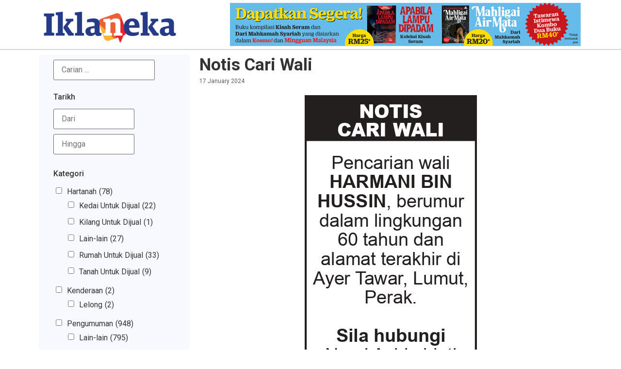

--- FILE ---
content_type: text/html; charset=UTF-8
request_url: https://iklaneka.utusan.com.my/2024/01/17/notis-cari-wali-5/
body_size: 14074
content:
<!DOCTYPE html>
<html lang=en-US>
<head>
<meta charset=UTF-8>
<title>Notis Cari Wali &#8211; Iklaneka</title>
<meta name=robots content=max-image-preview:large />
<style>img:is([sizes="auto" i], [sizes^="auto," i]) {contain-intrinsic-size:3000px 1500px}</style>
<link rel=dns-prefetch href='//i0.wp.com'/>
<link rel=dns-prefetch href='//c0.wp.com'/>
<link rel=alternate type="application/rss+xml" title="Iklaneka &raquo; Feed" href="https://iklaneka.utusan.com.my/feed/"/>
<link rel=alternate type="application/rss+xml" title="Iklaneka &raquo; Comments Feed" href="https://iklaneka.utusan.com.my/comments/feed/"/>
<link rel=alternate type="application/rss+xml" title="Iklaneka &raquo; Notis Cari Wali Comments Feed" href="https://iklaneka.utusan.com.my/2024/01/17/notis-cari-wali-5/feed/"/>
<!-- This site uses the Google Analytics by MonsterInsights plugin v9.5.3 - Using Analytics tracking - https://www.monsterinsights.com/ -->
<script src="//www.googletagmanager.com/gtag/js?id=G-BPMN2QS9RF" data-cfasync=false data-wpfc-render=false async></script>
<script data-cfasync=false data-wpfc-render=false>var mi_version='9.5.3';var mi_track_user=true;var mi_no_track_reason='';var MonsterInsightsDefaultLocations={"page_location":"https:\/\/iklaneka.utusan.com.my\/2024\/01\/17\/notis-cari-wali-5\/"};if(typeof MonsterInsightsPrivacyGuardFilter==='function'){var MonsterInsightsLocations=(typeof MonsterInsightsExcludeQuery==='object')?MonsterInsightsPrivacyGuardFilter(MonsterInsightsExcludeQuery):MonsterInsightsPrivacyGuardFilter(MonsterInsightsDefaultLocations);}else{var MonsterInsightsLocations=(typeof MonsterInsightsExcludeQuery==='object')?MonsterInsightsExcludeQuery:MonsterInsightsDefaultLocations;}var disableStrs=['ga-disable-G-BPMN2QS9RF',];function __gtagTrackerIsOptedOut(){for(var index=0;index<disableStrs.length;index++){if(document.cookie.indexOf(disableStrs[index]+'=true')>-1){return true;}}return false;}if(__gtagTrackerIsOptedOut()){for(var index=0;index<disableStrs.length;index++){window[disableStrs[index]]=true;}}function __gtagTrackerOptout(){for(var index=0;index<disableStrs.length;index++){document.cookie=disableStrs[index]+'=true; expires=Thu, 31 Dec 2099 23:59:59 UTC; path=/';window[disableStrs[index]]=true;}}if('undefined'===typeof gaOptout){function gaOptout(){__gtagTrackerOptout();}}window.dataLayer=window.dataLayer||[];window.MonsterInsightsDualTracker={helpers:{},trackers:{},};if(mi_track_user){function __gtagDataLayer(){dataLayer.push(arguments);}function __gtagTracker(type,name,parameters){if(!parameters){parameters={};}if(parameters.send_to){__gtagDataLayer.apply(null,arguments);return;}if(type==='event'){parameters.send_to=monsterinsights_frontend.v4_id;var hookName=name;if(typeof parameters['event_category']!=='undefined'){hookName=parameters['event_category']+':'+name;}if(typeof MonsterInsightsDualTracker.trackers[hookName]!=='undefined'){MonsterInsightsDualTracker.trackers[hookName](parameters);}else{__gtagDataLayer('event',name,parameters);}}else{__gtagDataLayer.apply(null,arguments);}}__gtagTracker('js',new Date());__gtagTracker('set',{'developer_id.dZGIzZG':true,});if(MonsterInsightsLocations.page_location){__gtagTracker('set',MonsterInsightsLocations);}__gtagTracker('config','G-BPMN2QS9RF',{"forceSSL":"true","link_attribution":"true"});window.gtag=__gtagTracker;(function(){var noopfn=function(){return null;};var newtracker=function(){return new Tracker();};var Tracker=function(){return null;};var p=Tracker.prototype;p.get=noopfn;p.set=noopfn;p.send=function(){var args=Array.prototype.slice.call(arguments);args.unshift('send');__gaTracker.apply(null,args);};var __gaTracker=function(){var len=arguments.length;if(len===0){return;}var f=arguments[len-1];if(typeof f!=='object'||f===null||typeof f.hitCallback!=='function'){if('send'===arguments[0]){var hitConverted,hitObject=false,action;if('event'===arguments[1]){if('undefined'!==typeof arguments[3]){hitObject={'eventAction':arguments[3],'eventCategory':arguments[2],'eventLabel':arguments[4],'value':arguments[5]?arguments[5]:1,}}}if('pageview'===arguments[1]){if('undefined'!==typeof arguments[2]){hitObject={'eventAction':'page_view','page_path':arguments[2],}}}if(typeof arguments[2]==='object'){hitObject=arguments[2];}if(typeof arguments[5]==='object'){Object.assign(hitObject,arguments[5]);}if('undefined'!==typeof arguments[1].hitType){hitObject=arguments[1];if('pageview'===hitObject.hitType){hitObject.eventAction='page_view';}}if(hitObject){action='timing'===arguments[1].hitType?'timing_complete':hitObject.eventAction;hitConverted=mapArgs(hitObject);__gtagTracker('event',action,hitConverted);}}return;}function mapArgs(args){var arg,hit={};var gaMap={'eventCategory':'event_category','eventAction':'event_action','eventLabel':'event_label','eventValue':'event_value','nonInteraction':'non_interaction','timingCategory':'event_category','timingVar':'name','timingValue':'value','timingLabel':'event_label','page':'page_path','location':'page_location','title':'page_title','referrer':'page_referrer',};for(arg in args){if(!(!args.hasOwnProperty(arg)||!gaMap.hasOwnProperty(arg))){hit[gaMap[arg]]=args[arg];}else{hit[arg]=args[arg];}}return hit;}try{f.hitCallback();}catch(ex){}};__gaTracker.create=newtracker;__gaTracker.getByName=newtracker;__gaTracker.getAll=function(){return[];};__gaTracker.remove=noopfn;__gaTracker.loaded=true;window['__gaTracker']=__gaTracker;})();}else{console.log("");(function(){function __gtagTracker(){return null;}window['__gtagTracker']=__gtagTracker;window['gtag']=__gtagTracker;})();}</script>
<!-- / Google Analytics by MonsterInsights -->
<script>window._wpemojiSettings={"baseUrl":"https:\/\/s.w.org\/images\/core\/emoji\/16.0.1\/72x72\/","ext":".png","svgUrl":"https:\/\/s.w.org\/images\/core\/emoji\/16.0.1\/svg\/","svgExt":".svg","source":{"concatemoji":"https:\/\/iklaneka.utusan.com.my\/wp-includes\/js\/wp-emoji-release.min.js?ver=6.8.3"}};!function(s,n){var o,i,e;function c(e){try{var t={supportTests:e,timestamp:(new Date).valueOf()};sessionStorage.setItem(o,JSON.stringify(t))}catch(e){}}function p(e,t,n){e.clearRect(0,0,e.canvas.width,e.canvas.height),e.fillText(t,0,0);var t=new Uint32Array(e.getImageData(0,0,e.canvas.width,e.canvas.height).data),a=(e.clearRect(0,0,e.canvas.width,e.canvas.height),e.fillText(n,0,0),new Uint32Array(e.getImageData(0,0,e.canvas.width,e.canvas.height).data));return t.every(function(e,t){return e===a[t]})}function u(e,t){e.clearRect(0,0,e.canvas.width,e.canvas.height),e.fillText(t,0,0);for(var n=e.getImageData(16,16,1,1),a=0;a<n.data.length;a++)if(0!==n.data[a])return!1;return!0}function f(e,t,n,a){switch(t){case"flag":return n(e,"\ud83c\udff3\ufe0f\u200d\u26a7\ufe0f","\ud83c\udff3\ufe0f\u200b\u26a7\ufe0f")?!1:!n(e,"\ud83c\udde8\ud83c\uddf6","\ud83c\udde8\u200b\ud83c\uddf6")&&!n(e,"\ud83c\udff4\udb40\udc67\udb40\udc62\udb40\udc65\udb40\udc6e\udb40\udc67\udb40\udc7f","\ud83c\udff4\u200b\udb40\udc67\u200b\udb40\udc62\u200b\udb40\udc65\u200b\udb40\udc6e\u200b\udb40\udc67\u200b\udb40\udc7f");case"emoji":return!a(e,"\ud83e\udedf")}return!1}function g(e,t,n,a){var r="undefined"!=typeof WorkerGlobalScope&&self instanceof WorkerGlobalScope?new OffscreenCanvas(300,150):s.createElement("canvas"),o=r.getContext("2d",{willReadFrequently:!0}),i=(o.textBaseline="top",o.font="600 32px Arial",{});return e.forEach(function(e){i[e]=t(o,e,n,a)}),i}function t(e){var t=s.createElement("script");t.src=e,t.defer=!0,s.head.appendChild(t)}"undefined"!=typeof Promise&&(o="wpEmojiSettingsSupports",i=["flag","emoji"],n.supports={everything:!0,everythingExceptFlag:!0},e=new Promise(function(e){s.addEventListener("DOMContentLoaded",e,{once:!0})}),new Promise(function(t){var n=function(){try{var e=JSON.parse(sessionStorage.getItem(o));if("object"==typeof e&&"number"==typeof e.timestamp&&(new Date).valueOf()<e.timestamp+604800&&"object"==typeof e.supportTests)return e.supportTests}catch(e){}return null}();if(!n){if("undefined"!=typeof Worker&&"undefined"!=typeof OffscreenCanvas&&"undefined"!=typeof URL&&URL.createObjectURL&&"undefined"!=typeof Blob)try{var e="postMessage("+g.toString()+"("+[JSON.stringify(i),f.toString(),p.toString(),u.toString()].join(",")+"));",a=new Blob([e],{type:"text/javascript"}),r=new Worker(URL.createObjectURL(a),{name:"wpTestEmojiSupports"});return void(r.onmessage=function(e){c(n=e.data),r.terminate(),t(n)})}catch(e){}c(n=g(i,f,p,u))}t(n)}).then(function(e){for(var t in e)n.supports[t]=e[t],n.supports.everything=n.supports.everything&&n.supports[t],"flag"!==t&&(n.supports.everythingExceptFlag=n.supports.everythingExceptFlag&&n.supports[t]);n.supports.everythingExceptFlag=n.supports.everythingExceptFlag&&!n.supports.flag,n.DOMReady=!1,n.readyCallback=function(){n.DOMReady=!0}}).then(function(){return e}).then(function(){var e;n.supports.everything||(n.readyCallback(),(e=n.source||{}).concatemoji?t(e.concatemoji):e.wpemoji&&e.twemoji&&(t(e.twemoji),t(e.wpemoji)))}))}((window,document),window._wpemojiSettings);</script>
<!-- iklaneka.utusan.com.my is managing ads with Advanced Ads 2.0.9 – https://wpadvancedads.com/ --><script id=iklan-ready>window.advanced_ads_ready=function(e,a){a=a||"complete";var d=function(e){return"interactive"===a?"loading"!==e:"complete"===e};d(document.readyState)?e():document.addEventListener("readystatechange",(function(a){d(a.target.readyState)&&e()}),{once:"interactive"===a})},window.advanced_ads_ready_queue=window.advanced_ads_ready_queue||[];</script>
<style id=wp-emoji-styles-inline-css>img.wp-smiley,img.emoji{display:inline!important;border:none!important;box-shadow:none!important;height:1em!important;width:1em!important;margin:0 .07em!important;vertical-align:-.1em!important;background:none!important;padding:0!important}</style>
<link rel=stylesheet id=wp-block-library-css href='https://c0.wp.com/c/6.8.3/wp-includes/css/dist/block-library/style.min.css' media=all />
<style id=wp-block-library-inline-css>.has-text-align-justify{text-align:justify}</style>
<style id=classic-theme-styles-inline-css>.wp-block-button__link{color:#fff;background-color:#32373c;border-radius:9999px;box-shadow:none;text-decoration:none;padding:calc(.667em + 2px) calc(1.333em + 2px);font-size:1.125em}.wp-block-file__button{background:#32373c;color:#fff;text-decoration:none}</style>
<link rel=stylesheet id=mediaelement-css href='https://c0.wp.com/c/6.8.3/wp-includes/js/mediaelement/mediaelementplayer-legacy.min.css' media=all />
<link rel=stylesheet id=wp-mediaelement-css href='https://c0.wp.com/c/6.8.3/wp-includes/js/mediaelement/wp-mediaelement.min.css' media=all />
<style id=global-styles-inline-css>:root{--wp--preset--aspect-ratio--square:1;--wp--preset--aspect-ratio--4-3: 4/3;--wp--preset--aspect-ratio--3-4: 3/4;--wp--preset--aspect-ratio--3-2: 3/2;--wp--preset--aspect-ratio--2-3: 2/3;--wp--preset--aspect-ratio--16-9: 16/9;--wp--preset--aspect-ratio--9-16: 9/16;--wp--preset--color--black:#000;--wp--preset--color--cyan-bluish-gray:#abb8c3;--wp--preset--color--white:#fff;--wp--preset--color--pale-pink:#f78da7;--wp--preset--color--vivid-red:#cf2e2e;--wp--preset--color--luminous-vivid-orange:#ff6900;--wp--preset--color--luminous-vivid-amber:#fcb900;--wp--preset--color--light-green-cyan:#7bdcb5;--wp--preset--color--vivid-green-cyan:#00d084;--wp--preset--color--pale-cyan-blue:#8ed1fc;--wp--preset--color--vivid-cyan-blue:#0693e3;--wp--preset--color--vivid-purple:#9b51e0;--wp--preset--gradient--vivid-cyan-blue-to-vivid-purple:linear-gradient(135deg,rgba(6,147,227,1) 0%,#9b51e0 100%);--wp--preset--gradient--light-green-cyan-to-vivid-green-cyan:linear-gradient(135deg,#7adcb4 0%,#00d082 100%);--wp--preset--gradient--luminous-vivid-amber-to-luminous-vivid-orange:linear-gradient(135deg,rgba(252,185,0,1) 0%,rgba(255,105,0,1) 100%);--wp--preset--gradient--luminous-vivid-orange-to-vivid-red:linear-gradient(135deg,rgba(255,105,0,1) 0%,#cf2e2e 100%);--wp--preset--gradient--very-light-gray-to-cyan-bluish-gray:linear-gradient(135deg,#eee 0%,#a9b8c3 100%);--wp--preset--gradient--cool-to-warm-spectrum:linear-gradient(135deg,#4aeadc 0%,#9778d1 20%,#cf2aba 40%,#ee2c82 60%,#fb6962 80%,#fef84c 100%);--wp--preset--gradient--blush-light-purple:linear-gradient(135deg,#ffceec 0%,#9896f0 100%);--wp--preset--gradient--blush-bordeaux:linear-gradient(135deg,#fecda5 0%,#fe2d2d 50%,#6b003e 100%);--wp--preset--gradient--luminous-dusk:linear-gradient(135deg,#ffcb70 0%,#c751c0 50%,#4158d0 100%);--wp--preset--gradient--pale-ocean:linear-gradient(135deg,#fff5cb 0%,#b6e3d4 50%,#33a7b5 100%);--wp--preset--gradient--electric-grass:linear-gradient(135deg,#caf880 0%,#71ce7e 100%);--wp--preset--gradient--midnight:linear-gradient(135deg,#020381 0%,#2874fc 100%);--wp--preset--font-size--small:13px;--wp--preset--font-size--medium:20px;--wp--preset--font-size--large:36px;--wp--preset--font-size--x-large:42px;--wp--preset--spacing--20:.44rem;--wp--preset--spacing--30:.67rem;--wp--preset--spacing--40:1rem;--wp--preset--spacing--50:1.5rem;--wp--preset--spacing--60:2.25rem;--wp--preset--spacing--70:3.38rem;--wp--preset--spacing--80:5.06rem;--wp--preset--shadow--natural:6px 6px 9px rgba(0,0,0,.2);--wp--preset--shadow--deep:12px 12px 50px rgba(0,0,0,.4);--wp--preset--shadow--sharp:6px 6px 0 rgba(0,0,0,.2);--wp--preset--shadow--outlined:6px 6px 0 -3px rgba(255,255,255,1) , 6px 6px rgba(0,0,0,1);--wp--preset--shadow--crisp:6px 6px 0 rgba(0,0,0,1)}:where(.is-layout-flex){gap:.5em}:where(.is-layout-grid){gap:.5em}body .is-layout-flex{display:flex}.is-layout-flex{flex-wrap:wrap;align-items:center}.is-layout-flex > :is(*, div){margin:0}body .is-layout-grid{display:grid}.is-layout-grid > :is(*, div){margin:0}:where(.wp-block-columns.is-layout-flex){gap:2em}:where(.wp-block-columns.is-layout-grid){gap:2em}:where(.wp-block-post-template.is-layout-flex){gap:1.25em}:where(.wp-block-post-template.is-layout-grid){gap:1.25em}.has-black-color{color:var(--wp--preset--color--black)!important}.has-cyan-bluish-gray-color{color:var(--wp--preset--color--cyan-bluish-gray)!important}.has-white-color{color:var(--wp--preset--color--white)!important}.has-pale-pink-color{color:var(--wp--preset--color--pale-pink)!important}.has-vivid-red-color{color:var(--wp--preset--color--vivid-red)!important}.has-luminous-vivid-orange-color{color:var(--wp--preset--color--luminous-vivid-orange)!important}.has-luminous-vivid-amber-color{color:var(--wp--preset--color--luminous-vivid-amber)!important}.has-light-green-cyan-color{color:var(--wp--preset--color--light-green-cyan)!important}.has-vivid-green-cyan-color{color:var(--wp--preset--color--vivid-green-cyan)!important}.has-pale-cyan-blue-color{color:var(--wp--preset--color--pale-cyan-blue)!important}.has-vivid-cyan-blue-color{color:var(--wp--preset--color--vivid-cyan-blue)!important}.has-vivid-purple-color{color:var(--wp--preset--color--vivid-purple)!important}.has-black-background-color{background-color:var(--wp--preset--color--black)!important}.has-cyan-bluish-gray-background-color{background-color:var(--wp--preset--color--cyan-bluish-gray)!important}.has-white-background-color{background-color:var(--wp--preset--color--white)!important}.has-pale-pink-background-color{background-color:var(--wp--preset--color--pale-pink)!important}.has-vivid-red-background-color{background-color:var(--wp--preset--color--vivid-red)!important}.has-luminous-vivid-orange-background-color{background-color:var(--wp--preset--color--luminous-vivid-orange)!important}.has-luminous-vivid-amber-background-color{background-color:var(--wp--preset--color--luminous-vivid-amber)!important}.has-light-green-cyan-background-color{background-color:var(--wp--preset--color--light-green-cyan)!important}.has-vivid-green-cyan-background-color{background-color:var(--wp--preset--color--vivid-green-cyan)!important}.has-pale-cyan-blue-background-color{background-color:var(--wp--preset--color--pale-cyan-blue)!important}.has-vivid-cyan-blue-background-color{background-color:var(--wp--preset--color--vivid-cyan-blue)!important}.has-vivid-purple-background-color{background-color:var(--wp--preset--color--vivid-purple)!important}.has-black-border-color{border-color:var(--wp--preset--color--black)!important}.has-cyan-bluish-gray-border-color{border-color:var(--wp--preset--color--cyan-bluish-gray)!important}.has-white-border-color{border-color:var(--wp--preset--color--white)!important}.has-pale-pink-border-color{border-color:var(--wp--preset--color--pale-pink)!important}.has-vivid-red-border-color{border-color:var(--wp--preset--color--vivid-red)!important}.has-luminous-vivid-orange-border-color{border-color:var(--wp--preset--color--luminous-vivid-orange)!important}.has-luminous-vivid-amber-border-color{border-color:var(--wp--preset--color--luminous-vivid-amber)!important}.has-light-green-cyan-border-color{border-color:var(--wp--preset--color--light-green-cyan)!important}.has-vivid-green-cyan-border-color{border-color:var(--wp--preset--color--vivid-green-cyan)!important}.has-pale-cyan-blue-border-color{border-color:var(--wp--preset--color--pale-cyan-blue)!important}.has-vivid-cyan-blue-border-color{border-color:var(--wp--preset--color--vivid-cyan-blue)!important}.has-vivid-purple-border-color{border-color:var(--wp--preset--color--vivid-purple)!important}.has-vivid-cyan-blue-to-vivid-purple-gradient-background{background:var(--wp--preset--gradient--vivid-cyan-blue-to-vivid-purple)!important}.has-light-green-cyan-to-vivid-green-cyan-gradient-background{background:var(--wp--preset--gradient--light-green-cyan-to-vivid-green-cyan)!important}.has-luminous-vivid-amber-to-luminous-vivid-orange-gradient-background{background:var(--wp--preset--gradient--luminous-vivid-amber-to-luminous-vivid-orange)!important}.has-luminous-vivid-orange-to-vivid-red-gradient-background{background:var(--wp--preset--gradient--luminous-vivid-orange-to-vivid-red)!important}.has-very-light-gray-to-cyan-bluish-gray-gradient-background{background:var(--wp--preset--gradient--very-light-gray-to-cyan-bluish-gray)!important}.has-cool-to-warm-spectrum-gradient-background{background:var(--wp--preset--gradient--cool-to-warm-spectrum)!important}.has-blush-light-purple-gradient-background{background:var(--wp--preset--gradient--blush-light-purple)!important}.has-blush-bordeaux-gradient-background{background:var(--wp--preset--gradient--blush-bordeaux)!important}.has-luminous-dusk-gradient-background{background:var(--wp--preset--gradient--luminous-dusk)!important}.has-pale-ocean-gradient-background{background:var(--wp--preset--gradient--pale-ocean)!important}.has-electric-grass-gradient-background{background:var(--wp--preset--gradient--electric-grass)!important}.has-midnight-gradient-background{background:var(--wp--preset--gradient--midnight)!important}.has-small-font-size{font-size:var(--wp--preset--font-size--small)!important}.has-medium-font-size{font-size:var(--wp--preset--font-size--medium)!important}.has-large-font-size{font-size:var(--wp--preset--font-size--large)!important}.has-x-large-font-size{font-size:var(--wp--preset--font-size--x-large)!important}:where(.wp-block-post-template.is-layout-flex){gap:1.25em}:where(.wp-block-post-template.is-layout-grid){gap:1.25em}:where(.wp-block-columns.is-layout-flex){gap:2em}:where(.wp-block-columns.is-layout-grid){gap:2em}:root :where(.wp-block-pullquote){font-size:1.5em;line-height:1.6}</style>
<link rel=stylesheet id=elementor-icons-css href='https://iklaneka.utusan.com.my/wp-content/plugins/elementor/assets/lib/eicons/css/elementor-icons.min.css?ver=5.18.0' media=all />
<link rel=stylesheet id=elementor-frontend-css href='https://iklaneka.utusan.com.my/wp-content/plugins/elementor/assets/css/frontend-lite.min.css?ver=3.11.2' media=all />
<link rel=stylesheet id=swiper-css href='https://iklaneka.utusan.com.my/wp-content/plugins/elementor/assets/lib/swiper/css/swiper.min.css?ver=5.3.6' media=all />
<link rel=stylesheet id=elementor-post-6-css href='https://iklaneka.utusan.com.my/wp-content/uploads/elementor/css/post-6.css?ver=1677568684' media=all />
<link rel=stylesheet id=elementor-global-css href='https://iklaneka.utusan.com.my/wp-content/uploads/elementor/css/global.css?ver=1677568686' media=all />
<link rel=stylesheet id=elementor-post-40-css href='https://iklaneka.utusan.com.my/wp-content/uploads/elementor/css/post-40.css?ver=1694055286' media=all />
<link rel=stylesheet id=elementor-post-51-css href='https://iklaneka.utusan.com.my/wp-content/uploads/elementor/css/post-51.css?ver=1767338242' media=all />
<link rel=stylesheet id=elementor-post-29-css href='https://iklaneka.utusan.com.my/wp-content/uploads/elementor/css/post-29.css?ver=1677671760' media=all />
<link rel=stylesheet id=search-filter-plugin-styles-css href='https://iklaneka.utusan.com.my/wp-content/plugins/search-filter-pro/public/assets/css/search-filter.min.css?ver=2.5.13' media=all />
<link rel=stylesheet id=hello-elementor-css href='https://iklaneka.utusan.com.my/wp-content/themes/hello-elementor/style.min.css?ver=2.6.1' media=all />
<link rel=stylesheet id=hello-elementor-theme-style-css href='https://iklaneka.utusan.com.my/wp-content/themes/hello-elementor/theme.min.css?ver=2.6.1' media=all />
<link rel=stylesheet id=custom-layouts-styles-css href='https://iklaneka.utusan.com.my/wp-content/uploads/custom-layouts/style.css?ver=10' media=all />
<link rel=stylesheet id=wpr-text-animations-css-css href='https://iklaneka.utusan.com.my/wp-content/plugins/royal-elementor-addons/assets/css/lib/animations/text-animations.min.css?ver=1.3.65' media=all />
<link rel=stylesheet id=wpr-addons-css-css href='https://iklaneka.utusan.com.my/wp-content/plugins/royal-elementor-addons/assets/css/frontend.min.css?ver=1.3.65' media=all />
<link rel=stylesheet id=font-awesome-5-all-css href='https://iklaneka.utusan.com.my/wp-content/plugins/elementor/assets/lib/font-awesome/css/all.min.css?ver=1.3.65' media=all />
<link rel=stylesheet id=google-fonts-1-css href='https://fonts.googleapis.com/css?family=Roboto%3A100%2C100italic%2C200%2C200italic%2C300%2C300italic%2C400%2C400italic%2C500%2C500italic%2C600%2C600italic%2C700%2C700italic%2C800%2C800italic%2C900%2C900italic%7CRoboto+Slab%3A100%2C100italic%2C200%2C200italic%2C300%2C300italic%2C400%2C400italic%2C500%2C500italic%2C600%2C600italic%2C700%2C700italic%2C800%2C800italic%2C900%2C900italic&#038;display=swap&#038;ver=6.8.3' media=all />
<link rel=stylesheet id=jetpack_css-css href='https://c0.wp.com/p/jetpack/11.8.6/css/jetpack.css' media=all />
<link rel=preconnect href="https://fonts.gstatic.com/" crossorigin><script src="https://iklaneka.utusan.com.my/wp-content/plugins/google-analytics-for-wordpress/assets/js/frontend-gtag.min.js?ver=9.5.3" id=monsterinsights-frontend-script-js async data-wp-strategy=async></script>
<script data-cfasync=false data-wpfc-render=false id=monsterinsights-frontend-script-js-extra>var monsterinsights_frontend={"js_events_tracking":"true","download_extensions":"doc,pdf,ppt,zip,xls,docx,pptx,xlsx","inbound_paths":"[{\"path\":\"\\\/go\\\/\",\"label\":\"affiliate\"},{\"path\":\"\\\/recommend\\\/\",\"label\":\"affiliate\"}]","home_url":"https:\/\/iklaneka.utusan.com.my","hash_tracking":"false","v4_id":"G-BPMN2QS9RF"};</script>
<script src="https://c0.wp.com/c/6.8.3/wp-includes/js/jquery/jquery.min.js" id=jquery-core-js></script>
<script src="https://c0.wp.com/c/6.8.3/wp-includes/js/jquery/jquery-migrate.min.js" id=jquery-migrate-js></script>
<script id=search-filter-plugin-build-js-extra>var SF_LDATA={"ajax_url":"https:\/\/iklaneka.utusan.com.my\/wp-admin\/admin-ajax.php","home_url":"https:\/\/iklaneka.utusan.com.my\/","extensions":[]};</script>
<script src="https://iklaneka.utusan.com.my/wp-content/plugins/search-filter-pro/public/assets/js/search-filter-build.min.js?ver=2.5.13" id=search-filter-plugin-build-js></script>
<script src="https://iklaneka.utusan.com.my/wp-content/plugins/search-filter-pro/public/assets/js/chosen.jquery.min.js?ver=2.5.13" id=search-filter-plugin-chosen-js></script>
<link rel="https://api.w.org/" href="https://iklaneka.utusan.com.my/wp-json/"/><link rel=alternate title=JSON type="application/json" href="https://iklaneka.utusan.com.my/wp-json/wp/v2/posts/1627"/><link rel=EditURI type="application/rsd+xml" title=RSD href="https://iklaneka.utusan.com.my/xmlrpc.php?rsd"/>
<meta name=generator content="WordPress 6.8.3"/>
<link rel=canonical href="https://iklaneka.utusan.com.my/2024/01/17/notis-cari-wali-5/"/>
<link rel=shortlink href='https://iklaneka.utusan.com.my/?p=1627'/>
<link rel=alternate title="oEmbed (JSON)" type="application/json+oembed" href="https://iklaneka.utusan.com.my/wp-json/oembed/1.0/embed?url=https%3A%2F%2Fiklaneka.utusan.com.my%2F2024%2F01%2F17%2Fnotis-cari-wali-5%2F"/>
<link rel=alternate title="oEmbed (XML)" type="text/xml+oembed" href="https://iklaneka.utusan.com.my/wp-json/oembed/1.0/embed?url=https%3A%2F%2Fiklaneka.utusan.com.my%2F2024%2F01%2F17%2Fnotis-cari-wali-5%2F&#038;format=xml"/>
<style>img#wpstats{display:none}</style>
<meta name=generator content="speculation-rules 1.5.0">
<meta name=generator content="Elementor 3.11.2; features: e_dom_optimization, e_optimized_assets_loading, e_optimized_css_loading, a11y_improvements, additional_custom_breakpoints; settings: css_print_method-external, google_font-enabled, font_display-swap">
<!-- Jetpack Open Graph Tags -->
<meta property=og:type content=article />
<meta property=og:title content="Notis Cari Wali"/>
<meta property=og:url content="https://iklaneka.utusan.com.my/2024/01/17/notis-cari-wali-5/"/>
<meta property=og:description content="Visit the post for more."/>
<meta property=article:published_time content="2024-01-16T23:48:34+00:00"/>
<meta property=article:modified_time content="2024-01-16T03:49:49+00:00"/>
<meta property=og:site_name content=Iklaneka />
<meta property=og:image content="https://i0.wp.com/iklaneka.utusan.com.my/wp-content/uploads/2024/01/notis-cari-wali.jpeg?fit=355%2C709&#038;ssl=1"/>
<meta property=og:image:width content=355 />
<meta property=og:image:height content=709 />
<meta property=og:image:alt content=""/>
<meta property=og:locale content=en_US />
<meta name=twitter:text:title content="Notis Cari Wali"/>
<meta name=twitter:image content="https://i0.wp.com/iklaneka.utusan.com.my/wp-content/uploads/2024/01/notis-cari-wali.jpeg?fit=355%2C709&#038;ssl=1&#038;w=640"/>
<meta name=twitter:card content=summary_large_image />
<meta name=twitter:description content="Visit the post for more."/>
<!-- End Jetpack Open Graph Tags -->
<link rel=icon href="https://i0.wp.com/iklaneka.utusan.com.my/wp-content/uploads/2023/02/cropped-iklaneka-icon.png?fit=32%2C32&#038;ssl=1" sizes=32x32 />
<link rel=icon href="https://i0.wp.com/iklaneka.utusan.com.my/wp-content/uploads/2023/02/cropped-iklaneka-icon.png?fit=192%2C192&#038;ssl=1" sizes=192x192 />
<link rel=apple-touch-icon href="https://i0.wp.com/iklaneka.utusan.com.my/wp-content/uploads/2023/02/cropped-iklaneka-icon.png?fit=180%2C180&#038;ssl=1"/>
<meta name=msapplication-TileImage content="https://i0.wp.com/iklaneka.utusan.com.my/wp-content/uploads/2023/02/cropped-iklaneka-icon.png?fit=270%2C270&#038;ssl=1"/>
<style id=wpr_lightbox_styles>.lg-backdrop{background-color:rgba(0,0,0,.6)!important}.lg-toolbar,.lg-dropdown{background-color:rgba(0,0,0,.8)!important}.lg-dropdown:after{border-bottom-color:rgba(0,0,0,.8)!important}.lg-sub-html{background-color:rgba(0,0,0,.8)!important}.lg-thumb-outer,.lg-progress-bar{background-color:#444!important}.lg-progress{background-color:#a90707!important}.lg-icon{color:#efefef!important;font-size:20px!important}.lg-icon.lg-toogle-thumb{font-size:24px!important}.lg-icon:hover,.lg-dropdown-text:hover{color:#fff!important}.lg-sub-html,.lg-dropdown-text{color:#efefef!important;font-size:14px!important}#lg-counter{color:#efefef!important;font-size:14px!important}.lg-prev,.lg-next{font-size:35px!important}.lg-icon{background-color:transparent!important}#lg-counter{opacity:.9}.lg-thumb-outer{padding:0 10px}.lg-thumb-item{border-radius:0!important;border:none!important;opacity:.5}.lg-thumb-item.active{opacity:1}</style>	<meta name=viewport content="width=device-width, initial-scale=1.0, viewport-fit=cover"/></head>
<body class="wp-singular post-template-default single single-post postid-1627 single-format-standard wp-custom-logo wp-theme-hello-elementor elementor-default elementor-template-canvas elementor-kit-6 aa-prefix-iklan-"><noscript><meta HTTP-EQUIV="refresh" content="0;url='http://iklaneka.utusan.com.my/2024/01/17/notis-cari-wali-5/?PageSpeed=noscript'" /><style><!--table,div,span,font,p{display:none} --></style><div style="display:block">Please click <a href="http://iklaneka.utusan.com.my/2024/01/17/notis-cari-wali-5/?PageSpeed=noscript">here</a> if you are not redirected within a few seconds.</div></noscript>
<div data-elementor-type=wp-post data-elementor-id=40 class="elementor elementor-40">
<section class="elementor-section elementor-top-section elementor-element elementor-element-c61f530 elementor-section-boxed elementor-section-height-default elementor-section-height-default wpr-particle-no wpr-jarallax-no wpr-parallax-no wpr-sticky-section-no" data-id=c61f530 data-element_type=section>
<div class="elementor-container elementor-column-gap-narrow">
<div class="elementor-column elementor-col-66 elementor-top-column elementor-element elementor-element-e866c14" data-id=e866c14 data-element_type=column>
<div class="elementor-widget-wrap elementor-element-populated">
<div class="elementor-element elementor-element-3aab46b elementor-widget elementor-widget-image" data-id=3aab46b data-element_type=widget data-widget_type=image.default>
<div class=elementor-widget-container>
<style>.elementor-widget-image{text-align:center}.elementor-widget-image a{display:inline-block}.elementor-widget-image a img[src$=".svg"]{width:48px}.elementor-widget-image img{vertical-align:middle;display:inline-block}</style>	<a href="https://iklaneka.utusan.com.my/">
<img width=300 height=91 src="https://i0.wp.com/iklaneka.utusan.com.my/wp-content/uploads/2023/02/Logo-Iklaneka-Online-01.png?fit=300%2C91&amp;ssl=1" class="attachment-medium size-medium wp-image-15" alt="" loading=lazy srcset="https://i0.wp.com/iklaneka.utusan.com.my/wp-content/uploads/2023/02/Logo-Iklaneka-Online-01.png?w=683&amp;ssl=1 683w, https://i0.wp.com/iklaneka.utusan.com.my/wp-content/uploads/2023/02/Logo-Iklaneka-Online-01.png?resize=300%2C91&amp;ssl=1 300w" sizes="auto, (max-width: 300px) 100vw, 300px"/>	</a>
</div>
</div>
</div>
</div>
<div class="elementor-column elementor-col-33 elementor-top-column elementor-element elementor-element-db22c57" data-id=db22c57 data-element_type=column>
<div class="elementor-widget-wrap elementor-element-populated">
<div class="elementor-element elementor-element-f7ecc82 elementor-widget elementor-widget-shortcode" data-id=f7ecc82 data-element_type=widget data-widget_type=shortcode.default>
<div class=elementor-widget-container>
<div class=elementor-shortcode><a href="https://mediamulia.onpay.my/order/form/bukukoleksi" aria-label="Leaderboard-iklan-buku-2022 (1)"><img loading=lazy decoding=async src="https://i0.wp.com/iklaneka.utusan.com.my/wp-content/uploads/2023/09/Leaderboard-iklan-buku-2022-1.png?fit=728%2C90&#038;ssl=1" alt="" width=728 height=90 /></a></div>
</div>
</div>
</div>
</div>
</div>
</section>
</div>
<div data-elementor-type=wpr-theme-builder data-elementor-id=29 class="elementor elementor-29 post-1627 post type-post status-publish format-standard has-post-thumbnail hentry category-pengumuman category-notis-cari-jodoh">
<section class="elementor-section elementor-top-section elementor-element elementor-element-5e57677 elementor-reverse-mobile elementor-section-boxed elementor-section-height-default elementor-section-height-default wpr-particle-no wpr-jarallax-no wpr-parallax-no wpr-sticky-section-no" data-id=5e57677 data-element_type=section>
<div class="elementor-container elementor-column-gap-default">
<div class="elementor-column elementor-col-50 elementor-top-column elementor-element elementor-element-136e4f4" data-id=136e4f4 data-element_type=column>
<div class="elementor-widget-wrap elementor-element-populated">
<div class="elementor-element elementor-element-6ff2c56 elementor-widget elementor-widget-wp-widget-search_filter_register_widget" data-id=6ff2c56 data-element_type=widget data-widget_type=wp-widget-search_filter_register_widget.default>
<div class=elementor-widget-container>
<form data-sf-form-id=74 data-is-rtl=0 data-maintain-state='' data-results-url='http://iklaneka.utusan.com.my/home' data-ajax-url='http://iklaneka.utusan.com.my/home?sf_data=all' data-ajax-form-url='https://iklaneka.utusan.com.my/?sfid=74&amp;sf_action=get_data&amp;sf_data=form' data-display-result-method=custom_layouts data-use-history-api=1 data-template-loaded=0 data-lang-code=en data-ajax=1 data-ajax-data-type=html data-ajax-links-selector='.search-filter-results-74 .cl-pagination a' data-ajax-target=.search-filter-results-74 data-ajax-pagination-type=normal data-update-ajax-url=0 data-only-results-ajax=1 data-scroll-to-pos=0 data-init-paged=1 data-auto-update='' data-auto-count=1 data-auto-count-refresh-mode=1 action="https://iklaneka.utusan.com.my/home" method=post class=searchandfilter id=search-filter-form-74 autocomplete=off data-instance-count=1><ul><li class=sf-field-search data-sf-field-name=search data-sf-field-type=search data-sf-field-input-type="">	<label><input placeholder="Carian …" name="_sf_search[]" class=sf-input-text type=text value="" title=""></label>	</li><li class=sf-field-post_date data-sf-field-name=_sf_post_date data-sf-field-type=post_date data-sf-field-input-type=daterange><h4>Tarikh</h4><ul class=sf_date_field data-date-format="dd/mm/yy" data-date-use-year-dropdown=1 data-date-use-month-dropdown=1><li>	<label><input placeholder=Dari class="sf-datepicker sf-input-date sf-input-text" name="_sf_post_date[]" type=text value="" title=""></label>	</li><li>	<label><input placeholder=Hingga class="sf-datepicker sf-input-date sf-input-text" name="_sf_post_date[]" type=text value="" title=""></label>	</li></ul></li><li class=sf-field-category data-sf-field-name=_sft_category data-sf-field-type=category data-sf-field-input-type=checkbox><h4>Kategori</h4>	<ul data-operator=or class="">
<li class="sf-level-0 sf-item-15" data-sf-count=78 data-sf-depth=0><input class=sf-input-checkbox type=checkbox value=hartanah name="_sft_category[]" id=sf-input-d43ee36a1170e5b3795e22d177e0b209><label class=sf-label-checkbox for=sf-input-d43ee36a1170e5b3795e22d177e0b209>Hartanah<span class=sf-count>(78)</span></label><ul class=children><li class="sf-level-1 sf-item-19" data-sf-count=22 data-sf-depth=1><input class=sf-input-checkbox type=checkbox value=kedai-untuk-dijual name="_sft_category[]" id=sf-input-1c4dae111525ef39dae1f312fb950d4a><label class=sf-label-checkbox for=sf-input-1c4dae111525ef39dae1f312fb950d4a>Kedai Untuk Dijual<span class=sf-count>(22)</span></label></li><li class="sf-level-1 sf-item-39" data-sf-count=1 data-sf-depth=1><input class=sf-input-checkbox type=checkbox value=kilang-untuk-dijual name="_sft_category[]" id=sf-input-63c78287fd04295dc94c69cf66ece763><label class=sf-label-checkbox for=sf-input-63c78287fd04295dc94c69cf66ece763>Kilang Untuk Dijual<span class=sf-count>(1)</span></label></li><li class="sf-level-1 sf-item-29" data-sf-count=27 data-sf-depth=1><input class=sf-input-checkbox type=checkbox value=lain-lain-hartanah name="_sft_category[]" id=sf-input-50d33a249908234fc9433e1ad6283555><label class=sf-label-checkbox for=sf-input-50d33a249908234fc9433e1ad6283555>Lain-lain<span class=sf-count>(27)</span></label></li><li class="sf-level-1 sf-item-18" data-sf-count=33 data-sf-depth=1><input class=sf-input-checkbox type=checkbox value=rumah-untuk-dijual name="_sft_category[]" id=sf-input-c6f68a06182f70ccda0bae8cc5781aaa><label class=sf-label-checkbox for=sf-input-c6f68a06182f70ccda0bae8cc5781aaa>Rumah Untuk Dijual<span class=sf-count>(33)</span></label></li><li class="sf-level-1 sf-item-41" data-sf-count=9 data-sf-depth=1><input class=sf-input-checkbox type=checkbox value=tanah-untuk-dijual name="_sft_category[]" id=sf-input-bf709d298ce61c3f8acc6c7970b566b1><label class=sf-label-checkbox for=sf-input-bf709d298ce61c3f8acc6c7970b566b1>Tanah Untuk Dijual<span class=sf-count>(9)</span></label></li></ul></li><li class="sf-level-0 sf-item-33" data-sf-count=2 data-sf-depth=0><input class=sf-input-checkbox type=checkbox value=kenderaan name="_sft_category[]" id=sf-input-de6ec775f9349479161b7f07108a9936><label class=sf-label-checkbox for=sf-input-de6ec775f9349479161b7f07108a9936>Kenderaan<span class=sf-count>(2)</span></label><ul class=children><li class="sf-level-1 sf-item-34" data-sf-count=2 data-sf-depth=1><input class=sf-input-checkbox type=checkbox value=lelong name="_sft_category[]" id=sf-input-7d6f9202413f5638eaf94d6e0abb73da><label class=sf-label-checkbox for=sf-input-7d6f9202413f5638eaf94d6e0abb73da>Lelong<span class=sf-count>(2)</span></label></li></ul></li><li class="sf-level-0 sf-item-20" data-sf-count=948 data-sf-depth=0><input class=sf-input-checkbox type=checkbox value=pengumuman name="_sft_category[]" id=sf-input-246eb74077b7e50708656401757a70db><label class=sf-label-checkbox for=sf-input-246eb74077b7e50708656401757a70db>Pengumuman<span class=sf-count>(948)</span></label><ul class=children><li class="sf-level-1 sf-item-27" data-sf-count=795 data-sf-depth=1><input class=sf-input-checkbox type=checkbox value=lain-lain name="_sft_category[]" id=sf-input-302ac86ed4b57c66a196da10b88f9e7a><label class=sf-label-checkbox for=sf-input-302ac86ed4b57c66a196da10b88f9e7a>Lain-lain<span class=sf-count>(795)</span></label></li><li class="sf-level-1 sf-item-25" data-sf-count=60 data-sf-depth=1><input class=sf-input-checkbox type=checkbox value=mahkamah name="_sft_category[]" id=sf-input-35bd750c7194b3846b9d2ce1ede7bf8b><label class=sf-label-checkbox for=sf-input-35bd750c7194b3846b9d2ce1ede7bf8b>Mahkamah<span class=sf-count>(60)</span></label></li><li class="sf-level-1 sf-item-24" data-sf-count=1 data-sf-depth=1><input class=sf-input-checkbox type=checkbox value=notis-gadai name="_sft_category[]" id=sf-input-c8c4698a48a7b5ead7eb2da8e7521c43><label class=sf-label-checkbox for=sf-input-c8c4698a48a7b5ead7eb2da8e7521c43>Pajak Gadai<span class=sf-count>(1)</span></label></li><li class="sf-level-1 sf-item-22" data-sf-count=71 data-sf-depth=1><input class=sf-input-checkbox type=checkbox value=notis-cari-jodoh name="_sft_category[]" id=sf-input-c8a461a80d9d86bf55fa1c5c78fa9aa9><label class=sf-label-checkbox for=sf-input-c8a461a80d9d86bf55fa1c5c78fa9aa9>Peribadi<span class=sf-count>(71)</span></label></li><li class="sf-level-1 sf-item-23" data-sf-count=90 data-sf-depth=1><input class=sf-input-checkbox type=checkbox value=notis-sebut-harga-tender name="_sft_category[]" id=sf-input-d4e9de199bd8b832c82ee5261edf775e><label class=sf-label-checkbox for=sf-input-d4e9de199bd8b832c82ee5261edf775e>Sebut Harga/Tender<span class=sf-count>(90)</span></label></li></ul></li><li class="sf-level-0 sf-item-16" data-sf-count=39 data-sf-depth=0><input class=sf-input-checkbox type=checkbox value=perkerjaan name="_sft_category[]" id=sf-input-8ae43dba2b6851f832e2d123c573f8ca><label class=sf-label-checkbox for=sf-input-8ae43dba2b6851f832e2d123c573f8ca>Perkerjaan<span class=sf-count>(39)</span></label><ul class=children><li class="sf-level-1 sf-item-17" data-sf-count=40 data-sf-depth=1><input class=sf-input-checkbox type=checkbox value=iklan-jawatan-kosong name="_sft_category[]" id=sf-input-949c40fa94a3e80d698adc5710f305f5><label class=sf-label-checkbox for=sf-input-949c40fa94a3e80d698adc5710f305f5>Jawatan Kosong<span class=sf-count>(40)</span></label></li></ul></li>	</ul>
</li><li class=sf-field-submit data-sf-field-name=submit data-sf-field-type=submit data-sf-field-input-type=""><input type=submit name=_sf_submit value=Cari></li></ul></form>	</div>
</div>
<div class="elementor-element elementor-element-eb25228 elementor-widget elementor-widget-shortcode" data-id=eb25228 data-element_type=widget data-widget_type=shortcode.default>
<div class=elementor-widget-container>
<div class=elementor-shortcode></div>
</div>
</div>
<div class="elementor-element elementor-element-576011f elementor-widget elementor-widget-image" data-id=576011f data-element_type=widget data-widget_type=image.default>
<div class=elementor-widget-container>
<a href="https://www.mediamulia.com.my/" target=_blank>
<img width=350 height=451 src="https://i0.wp.com/iklaneka.utusan.com.my/wp-content/uploads/2023/02/iklan300x.png?fit=350%2C451&amp;ssl=1" class="attachment-medium_large size-medium_large wp-image-109" alt="" loading=lazy srcset="https://i0.wp.com/iklaneka.utusan.com.my/wp-content/uploads/2023/02/iklan300x.png?w=350&amp;ssl=1 350w, https://i0.wp.com/iklaneka.utusan.com.my/wp-content/uploads/2023/02/iklan300x.png?resize=233%2C300&amp;ssl=1 233w" sizes="auto, (max-width: 350px) 100vw, 350px"/>	</a>
</div>
</div>
</div>
</div>
<div class="elementor-column elementor-col-50 elementor-top-column elementor-element elementor-element-7aa315f" data-id=7aa315f data-element_type=column>
<div class="elementor-widget-wrap elementor-element-populated">
<div class="elementor-element elementor-element-b3a1858 elementor-widget elementor-widget-wpr-post-title" data-id=b3a1858 data-element_type=widget data-widget_type=wpr-post-title.default>
<div class=elementor-widget-container>
<h1 class=wpr-post-title>Notis Cari Wali</h1>	</div>
</div>
<div class="elementor-element elementor-element-e2282ce wpr-post-info-align-left elementor-widget elementor-widget-wpr-post-info" data-id=e2282ce data-element_type=widget data-widget_type=wpr-post-info.default>
<div class=elementor-widget-container>
<ul class="wpr-post-info wpr-post-info-vertical"><li class=wpr-post-info-date><span class=wpr-post-info-text></span><span>17 January 2024</span></li></ul>	</div>
</div>
<div class="elementor-element elementor-element-0d68591 elementor-widget elementor-widget-wpr-post-media" data-id=0d68591 data-element_type=widget data-widget_type=wpr-post-media.default>
<div class=elementor-widget-container>
<div class=wpr-featured-media-wrap data-caption=standard><div class=wpr-featured-media-image data-src="https://i0.wp.com/iklaneka.utusan.com.my/wp-content/uploads/2024/01/notis-cari-wali.jpeg?fit=355%2C709&#038;ssl=1"><img src="https://i0.wp.com/iklaneka.utusan.com.my/wp-content/uploads/2024/01/notis-cari-wali.jpeg?fit=355%2C709&#038;ssl=1" alt=""></div></div>	</div>
</div>
<div class="elementor-element elementor-element-172fade elementor-widget elementor-widget-wpr-post-content" data-id=172fade data-element_type=widget data-widget_type=wpr-post-content.default>
<div class=elementor-widget-container>
<div class=wpr-post-content></div>	</div>
</div>
</div>
</div>
</div>
</section>
<section class="elementor-section elementor-top-section elementor-element elementor-element-d4a8b10 elementor-section-boxed elementor-section-height-default elementor-section-height-default wpr-particle-no wpr-jarallax-no wpr-parallax-no wpr-sticky-section-no" data-id=d4a8b10 data-element_type=section>
<div class="elementor-container elementor-column-gap-default">
<div class="elementor-column elementor-col-100 elementor-top-column elementor-element elementor-element-63fdf02" data-id=63fdf02 data-element_type=column>
<div class=elementor-widget-wrap>
</div>
</div>
</div>
</section>
</div>
<div data-elementor-type=wp-post data-elementor-id=51 class="elementor elementor-51">
<section class="elementor-section elementor-top-section elementor-element elementor-element-4bfbe80 elementor-section-boxed elementor-section-height-default elementor-section-height-default wpr-particle-no wpr-jarallax-no wpr-parallax-no wpr-sticky-section-no" data-id=4bfbe80 data-element_type=section>
<div class="elementor-container elementor-column-gap-default">
<div class="elementor-column elementor-col-100 elementor-top-column elementor-element elementor-element-844b08b" data-id=844b08b data-element_type=column>
<div class=elementor-widget-wrap>
</div>
</div>
</div>
</section>
<section class="elementor-section elementor-top-section elementor-element elementor-element-6669e73 elementor-section-boxed elementor-section-height-default elementor-section-height-default wpr-particle-no wpr-jarallax-no wpr-parallax-no wpr-sticky-section-no" data-id=6669e73 data-element_type=section data-settings="{&quot;background_background&quot;:&quot;classic&quot;}">
<div class="elementor-container elementor-column-gap-no">
<div class="elementor-column elementor-col-100 elementor-top-column elementor-element elementor-element-22bf9f6" data-id=22bf9f6 data-element_type=column>
<div class="elementor-widget-wrap elementor-element-populated">
<div class="elementor-element elementor-element-6e690ae wpr-main-menu-align-center wpr-main-menu-align--tabletleft wpr-main-menu-align--mobileleft wpr-pointer-underline wpr-pointer-line-fx wpr-pointer-fx-fade wpr-sub-icon-caret-down wpr-sub-menu-fx-fade wpr-nav-menu-bp-mobile wpr-mobile-menu-full-width wpr-mobile-menu-item-align-center wpr-mobile-toggle-v1 wpr-sub-divider-yes wpr-mobile-divider-yes elementor-widget elementor-widget-wpr-nav-menu" data-id=6e690ae data-element_type=widget data-settings="{&quot;menu_layout&quot;:&quot;horizontal&quot;}" data-widget_type=wpr-nav-menu.default>
<div class=elementor-widget-container>
<nav class="wpr-nav-menu-container wpr-nav-menu-horizontal" data-trigger=hover><ul id=menu-1-6e690ae class=wpr-nav-menu><li class="menu-item menu-item-type-post_type menu-item-object-page menu-item-home menu-item-385"><a href="https://iklaneka.utusan.com.my/" class="wpr-menu-item wpr-pointer-item">Utama</a></li>
<li class="menu-item menu-item-type-post_type menu-item-object-page menu-item-386"><a href="https://iklaneka.utusan.com.my/hubungi-kami/" class="wpr-menu-item wpr-pointer-item">Hubungi Kami</a></li>
</ul></nav><nav class=wpr-mobile-nav-menu-container><div class=wpr-mobile-toggle-wrap><div class=wpr-mobile-toggle><span class=wpr-mobile-toggle-line></span><span class=wpr-mobile-toggle-line></span><span class=wpr-mobile-toggle-line></span></div></div><ul id=mobile-menu-2-6e690ae class=wpr-mobile-nav-menu><li class="menu-item menu-item-type-post_type menu-item-object-page menu-item-home menu-item-385"><a href="https://iklaneka.utusan.com.my/" class=wpr-mobile-menu-item>Utama</a></li>
<li class="menu-item menu-item-type-post_type menu-item-object-page menu-item-386"><a href="https://iklaneka.utusan.com.my/hubungi-kami/" class=wpr-mobile-menu-item>Hubungi Kami</a></li>
</ul></nav>	</div>
</div>
<div class="elementor-element elementor-element-123cbdb elementor-widget-divider--view-line elementor-widget elementor-widget-divider" data-id=123cbdb data-element_type=widget data-widget_type=divider.default>
<div class=elementor-widget-container>
<style>.elementor-widget-divider{--divider-border-style:none;--divider-border-width:1px;--divider-color:#2c2c2c;--divider-icon-size:20px;--divider-element-spacing:10px;--divider-pattern-height:24px;--divider-pattern-size:20px;--divider-pattern-url:none;--divider-pattern-repeat:repeat-x}.elementor-widget-divider .elementor-divider{display:flex}.elementor-widget-divider .elementor-divider__text{font-size:15px;line-height:1;max-width:95%}.elementor-widget-divider .elementor-divider__element{margin:0 var(--divider-element-spacing);flex-shrink:0}.elementor-widget-divider .elementor-icon{font-size:var(--divider-icon-size)}.elementor-widget-divider .elementor-divider-separator{display:flex;margin:0;direction:ltr}.elementor-widget-divider--view-line_icon .elementor-divider-separator,.elementor-widget-divider--view-line_text .elementor-divider-separator{align-items:center}.elementor-widget-divider--view-line_icon .elementor-divider-separator:after,.elementor-widget-divider--view-line_icon .elementor-divider-separator:before,.elementor-widget-divider--view-line_text .elementor-divider-separator:after,.elementor-widget-divider--view-line_text .elementor-divider-separator:before{display:block;content:"";border-bottom:0;flex-grow:1;border-top:var(--divider-border-width) var(--divider-border-style) var(--divider-color)}.elementor-widget-divider--element-align-left .elementor-divider .elementor-divider-separator>.elementor-divider__svg:first-of-type{flex-grow:0;flex-shrink:100}.elementor-widget-divider--element-align-left .elementor-divider-separator:before{content:none}.elementor-widget-divider--element-align-left .elementor-divider__element{margin-left:0}.elementor-widget-divider--element-align-right .elementor-divider .elementor-divider-separator>.elementor-divider__svg:last-of-type{flex-grow:0;flex-shrink:100}.elementor-widget-divider--element-align-right .elementor-divider-separator:after{content:none}.elementor-widget-divider--element-align-right .elementor-divider__element{margin-right:0}.elementor-widget-divider:not(.elementor-widget-divider--view-line_text):not(.elementor-widget-divider--view-line_icon) .elementor-divider-separator{border-top:var(--divider-border-width) var(--divider-border-style) var(--divider-color)}.elementor-widget-divider--separator-type-pattern{--divider-border-style:none}.elementor-widget-divider--separator-type-pattern.elementor-widget-divider--view-line .elementor-divider-separator,.elementor-widget-divider--separator-type-pattern:not(.elementor-widget-divider--view-line) .elementor-divider-separator:after,.elementor-widget-divider--separator-type-pattern:not(.elementor-widget-divider--view-line) .elementor-divider-separator:before,.elementor-widget-divider--separator-type-pattern:not([class*=elementor-widget-divider--view]) .elementor-divider-separator{width:100%;min-height:var(--divider-pattern-height);-webkit-mask-size:var(--divider-pattern-size) 100%;mask-size:var(--divider-pattern-size) 100%;-webkit-mask-repeat:var(--divider-pattern-repeat);mask-repeat:var(--divider-pattern-repeat);background-color:var(--divider-color);-webkit-mask-image:var(--divider-pattern-url);mask-image:var(--divider-pattern-url)}.elementor-widget-divider--no-spacing{--divider-pattern-size:auto}.elementor-widget-divider--bg-round{--divider-pattern-repeat:round}.rtl .elementor-widget-divider .elementor-divider__text{direction:rtl}.e-con-inner>.elementor-widget-divider,.e-con>.elementor-widget-divider{width:var(--container-widget-width,100%);--flex-grow:var(--container-widget-flex-grow)}</style>	<div class=elementor-divider>
<span class=elementor-divider-separator>
</span>
</div>
</div>
</div>
<div class="elementor-element elementor-element-2420f53 elementor-widget elementor-widget-text-editor" data-id=2420f53 data-element_type=widget data-widget_type=text-editor.default>
<div class=elementor-widget-container>
<style>.elementor-widget-text-editor.elementor-drop-cap-view-stacked .elementor-drop-cap{background-color:#818a91;color:#fff}.elementor-widget-text-editor.elementor-drop-cap-view-framed .elementor-drop-cap{color:#818a91;border:3px solid;background-color:transparent}.elementor-widget-text-editor:not(.elementor-drop-cap-view-default) .elementor-drop-cap{margin-top:8px}.elementor-widget-text-editor:not(.elementor-drop-cap-view-default) .elementor-drop-cap-letter{width:1em;height:1em}.elementor-widget-text-editor .elementor-drop-cap{float:left;text-align:center;line-height:1;font-size:50px}.elementor-widget-text-editor .elementor-drop-cap-letter{display:inline-block}</style>	<p>Hak cipta terpelihara © 2026<br/>Media Mulia Sdn. Bhd. 201801030285 (1292311-H)</p><p><img class="size-full wp-image-21 aligncenter" src="https://i0.wp.com/iklaneka.utusan.com.my/wp-content/uploads/2023/02/mm-logo-small.png?resize=200%2C39" alt="" width=200 height=39 data-recalc-dims=1 /></p>	</div>
</div>
</div>
</div>
</div>
</section>
</div>
<script type=speculationrules>
{"prerender":[{"source":"document","where":{"and":[{"href_matches":"\/*"},{"not":{"href_matches":["\/wp-*.php","\/wp-admin\/*","\/wp-content\/uploads\/*","\/wp-content\/*","\/wp-content\/plugins\/*","\/wp-content\/themes\/hello-elementor\/*","\/*\\?(.+)"]}},{"not":{"selector_matches":"a[rel~=\"nofollow\"]"}},{"not":{"selector_matches":".no-prerender, .no-prerender a"}},{"not":{"selector_matches":".no-prefetch, .no-prefetch a"}}]},"eagerness":"moderate"}]}
</script>
<link rel=stylesheet id=wpr-lightgallery-css-css href='https://iklaneka.utusan.com.my/wp-content/plugins/royal-elementor-addons/assets/css/lib/lightgallery/lightgallery.min.css?ver=1.3.65' media=all />
<link rel=stylesheet id=wpr-link-animations-css-css href='https://iklaneka.utusan.com.my/wp-content/plugins/royal-elementor-addons/assets/css/lib/animations/wpr-link-animations.min.css?ver=1.3.65' media=all />
<script src="https://c0.wp.com/p/jetpack/11.8.6/modules/contact-form/js/form-styles.js" id=contact-form-styles-js></script>
<script src="https://c0.wp.com/p/jetpack/11.8.6/_inc/build/photon/photon.min.js" id=jetpack-photon-js></script>
<script src="https://c0.wp.com/c/6.8.3/wp-includes/js/imagesloaded.min.js" id=imagesloaded-js></script>
<script src="https://c0.wp.com/c/6.8.3/wp-includes/js/masonry.min.js" id=masonry-js></script>
<script src="https://iklaneka.utusan.com.my/wp-content/plugins/custom-layouts/assets/js/frontend/custom-layouts.js?ver=1.4.8" id=custom-layouts-js></script>
<script src="https://iklaneka.utusan.com.my/wp-content/plugins/royal-elementor-addons/assets/js/lib/particles/particles.js?ver=3.0.6" id=wpr-particles-js></script>
<script src="https://iklaneka.utusan.com.my/wp-content/plugins/royal-elementor-addons/assets/js/lib/jarallax/jarallax.min.js?ver=1.12.7" id=wpr-jarallax-js></script>
<script src="https://iklaneka.utusan.com.my/wp-content/plugins/royal-elementor-addons/assets/js/lib/parallax/parallax.min.js?ver=1.0" id=wpr-parallax-hover-js></script>
<script src="https://c0.wp.com/c/6.8.3/wp-includes/js/jquery/ui/core.min.js" id=jquery-ui-core-js></script>
<script src="https://c0.wp.com/c/6.8.3/wp-includes/js/jquery/ui/datepicker.min.js" id=jquery-ui-datepicker-js></script>
<script id=jquery-ui-datepicker-js-after>jQuery(function(jQuery){jQuery.datepicker.setDefaults({"closeText":"Close","currentText":"Today","monthNames":["January","February","March","April","May","June","July","August","September","October","November","December"],"monthNamesShort":["Jan","Feb","Mar","Apr","May","Jun","Jul","Aug","Sep","Oct","Nov","Dec"],"nextText":"Next","prevText":"Previous","dayNames":["Sunday","Monday","Tuesday","Wednesday","Thursday","Friday","Saturday"],"dayNamesShort":["Sun","Mon","Tue","Wed","Thu","Fri","Sat"],"dayNamesMin":["S","M","T","W","T","F","S"],"dateFormat":"d MM yy","firstDay":1,"isRTL":false});});</script>
<script src="https://iklaneka.utusan.com.my/wp-content/themes/hello-elementor/assets/js/hello-frontend.min.js?ver=1.0.0" id=hello-theme-frontend-js></script>
<script src="https://iklaneka.utusan.com.my/wp-content/plugins/royal-elementor-addons/assets/js/lib/lightgallery/lightgallery.min.js?ver=1.6.12" id=wpr-lightgallery-js></script>
<script id=wpr-addons-js-js-extra>var WprConfig={"ajaxurl":"https:\/\/iklaneka.utusan.com.my\/wp-admin\/admin-ajax.php","resturl":"https:\/\/iklaneka.utusan.com.my\/wp-json\/wpraddons\/v1","nonce":"8caad1de21"};</script>
<script src="https://iklaneka.utusan.com.my/wp-content/plugins/royal-elementor-addons/assets/js/frontend.min.js?ver=1.3.65" id=wpr-addons-js-js></script>
<script src="https://iklaneka.utusan.com.my/wp-content/plugins/royal-elementor-addons/assets/js/modal-popups.min.js?ver=1.3.65" id=wpr-modal-popups-js-js></script>
<script src="https://iklaneka.utusan.com.my/wp-content/plugins/elementor/assets/js/webpack.runtime.min.js?ver=3.11.2" id=elementor-webpack-runtime-js></script>
<script src="https://iklaneka.utusan.com.my/wp-content/plugins/elementor/assets/js/frontend-modules.min.js?ver=3.11.2" id=elementor-frontend-modules-js></script>
<script src="https://iklaneka.utusan.com.my/wp-content/plugins/elementor/assets/lib/waypoints/waypoints.min.js?ver=4.0.2" id=elementor-waypoints-js></script>
<script id=elementor-frontend-js-before>var elementorFrontendConfig={"environmentMode":{"edit":false,"wpPreview":false,"isScriptDebug":false},"i18n":{"shareOnFacebook":"Share on Facebook","shareOnTwitter":"Share on Twitter","pinIt":"Pin it","download":"Download","downloadImage":"Download image","fullscreen":"Fullscreen","zoom":"Zoom","share":"Share","playVideo":"Play Video","previous":"Previous","next":"Next","close":"Close"},"is_rtl":false,"breakpoints":{"xs":0,"sm":480,"md":768,"lg":1025,"xl":1440,"xxl":1600},"responsive":{"breakpoints":{"mobile":{"label":"Mobile","value":767,"default_value":767,"direction":"max","is_enabled":true},"mobile_extra":{"label":"Mobile Extra","value":880,"default_value":880,"direction":"max","is_enabled":false},"tablet":{"label":"Tablet","value":1024,"default_value":1024,"direction":"max","is_enabled":true},"tablet_extra":{"label":"Tablet Extra","value":1200,"default_value":1200,"direction":"max","is_enabled":false},"laptop":{"label":"Laptop","value":1366,"default_value":1366,"direction":"max","is_enabled":false},"widescreen":{"label":"Widescreen","value":2400,"default_value":2400,"direction":"min","is_enabled":false}}},"version":"3.11.2","is_static":false,"experimentalFeatures":{"e_dom_optimization":true,"e_optimized_assets_loading":true,"e_optimized_css_loading":true,"a11y_improvements":true,"additional_custom_breakpoints":true,"hello-theme-header-footer":true,"landing-pages":true,"kit-elements-defaults":true},"urls":{"assets":"https:\/\/iklaneka.utusan.com.my\/wp-content\/plugins\/elementor\/assets\/"},"swiperClass":"swiper-container","settings":{"page":[],"editorPreferences":[]},"kit":{"active_breakpoints":["viewport_mobile","viewport_tablet"],"global_image_lightbox":"yes","lightbox_enable_counter":"yes","lightbox_enable_fullscreen":"yes","lightbox_enable_zoom":"yes","lightbox_enable_share":"yes","lightbox_title_src":"title","lightbox_description_src":"description","hello_header_logo_type":"logo","hello_header_menu_layout":"horizontal"},"post":{"id":1627,"title":"Notis%20Cari%20Wali%20%E2%80%93%20Iklaneka","excerpt":"","featuredImage":"https:\/\/i0.wp.com\/iklaneka.utusan.com.my\/wp-content\/uploads\/2024\/01\/notis-cari-wali.jpeg?fit=355%2C709&ssl=1"}};</script>
<script src="https://iklaneka.utusan.com.my/wp-content/plugins/elementor/assets/js/frontend.min.js?ver=3.11.2" id=elementor-frontend-js></script>
<script src="https://c0.wp.com/c/6.8.3/wp-includes/js/underscore.min.js" id=underscore-js></script>
<script id=wp-util-js-extra>var _wpUtilSettings={"ajax":{"url":"\/wp-admin\/admin-ajax.php"}};</script>
<script src="https://c0.wp.com/c/6.8.3/wp-includes/js/wp-util.min.js" id=wp-util-js></script>
<script id=wpforms-elementor-js-extra>var wpformsElementorVars={"captcha_provider":"recaptcha","recaptcha_type":"v2"};</script>
<script src="https://iklaneka.utusan.com.my/wp-content/plugins/wpforms-lite/assets/js/integrations/elementor/frontend.min.js?ver=1.8.0.1" id=wpforms-elementor-js></script>
<script>!function(){window.advanced_ads_ready_queue=window.advanced_ads_ready_queue||[],advanced_ads_ready_queue.push=window.advanced_ads_ready;for(var d=0,a=advanced_ads_ready_queue.length;d<a;d++)advanced_ads_ready(advanced_ads_ready_queue[d])}();</script>	<script src='https://stats.wp.com/e-202604.js' defer></script>
<script>_stq=window._stq||[];_stq.push(['view',{v:'ext',blog:'216224405',post:'1627',tz:'8',srv:'iklaneka.utusan.com.my',j:'1:11.8.6'}]);_stq.push(['clickTrackerInit','216224405','1627']);</script>	<script defer src="https://static.cloudflareinsights.com/beacon.min.js/vcd15cbe7772f49c399c6a5babf22c1241717689176015" integrity="sha512-ZpsOmlRQV6y907TI0dKBHq9Md29nnaEIPlkf84rnaERnq6zvWvPUqr2ft8M1aS28oN72PdrCzSjY4U6VaAw1EQ==" data-cf-beacon='{"version":"2024.11.0","token":"69c09c02f8094a758e5f72715b61a932","server_timing":{"name":{"cfCacheStatus":true,"cfEdge":true,"cfExtPri":true,"cfL4":true,"cfOrigin":true,"cfSpeedBrain":true},"location_startswith":null}}' crossorigin="anonymous"></script>
</body>
</html>


--- FILE ---
content_type: text/css
request_url: https://iklaneka.utusan.com.my/wp-content/uploads/elementor/css/post-29.css?ver=1677671760
body_size: 374
content:
.elementor-29 .elementor-element.elementor-element-6ff2c56>.elementor-widget-container{background-color:#f8f9ff}.elementor-29 .elementor-element.elementor-element-576011f img{width:300px}.elementor-29 .elementor-element.elementor-element-b3a1858 .wpr-post-title{text-align:left;color:#333;font-size:35px;font-weight:bold}.elementor-29 .elementor-element.elementor-element-e2282ce .wpr-post-info-vertical li{padding-bottom:0;margin-bottom:0}.elementor-29 .elementor-element.elementor-element-e2282ce .wpr-post-info-horizontal li{padding-right:0}.elementor-29 .elementor-element.elementor-element-e2282ce .wpr-post-info-horizontal li:after{right:calc(0px / 2)}.elementor-29 .elementor-element.elementor-element-e2282ce .wpr-post-info{text-align:left}.elementor-29 .elementor-element.elementor-element-e2282ce .wpr-post-info li{color:#5d5959}.elementor-29 .elementor-element.elementor-element-e2282ce .wpr-post-info li:not(.wpr-post-info-taxonomy):not(.wpr-post-info-custom-field) a{color:#5d5959}.elementor-29 .elementor-element.elementor-element-e2282ce .wpr-post-info li:not(.wpr-post-info-taxonomy):not(.wpr-post-info-custom-field){font-size:12px}.elementor-29 .elementor-element.elementor-element-e2282ce .wpr-post-info li a{transition-duration:.1s}.elementor-29 .elementor-element.elementor-element-e2282ce .avatar{border-radius:0 0 0 0}.elementor-29 .elementor-element.elementor-element-e2282ce .wpr-post-info-taxonomy a{color:#605be5;padding:0 0 0 0;margin:0 0 0 0;border-style:none;border-radius:0 0 0 0}.elementor-29 .elementor-element.elementor-element-e2282ce .wpr-post-info-taxonomy > span:not(.wpr-post-info-text){color:#605be5;padding:0 0 0 0;margin:0 0 0 0;border-style:none;border-radius:0 0 0 0}.elementor-29 .elementor-element.elementor-element-e2282ce .wpr-post-info-taxonomy a, .elementor-29 .elementor-element.elementor-element-e2282ce .wpr-post-info-taxonomy > span:not(.wpr-post-info-text){font-size:15px}.elementor-29 .elementor-element.elementor-element-e2282ce .wpr-post-info-taxonomy a:hover{color:#54595f}.elementor-29 .elementor-element.elementor-element-e2282ce .wpr-post-info li:not(.wpr-post-info-custom-field) i{color:#333}.elementor-29 .elementor-element.elementor-element-e2282ce .wpr-post-info li i{font-size:16px;margin-right:5px}.elementor-29 .elementor-element.elementor-element-e2282ce .wpr-post-info li:not(.wpr-post-info-custom-field) .wpr-post-info-text{color:#333}.elementor-29 .elementor-element.elementor-element-e2282ce .wpr-post-info li .wpr-post-info-text span{margin-right:10px}.elementor-29 .elementor-element.elementor-element-e2282ce>.elementor-widget-container{margin:-17px 0 0 0;padding:0 0 0 0}.elementor-29 .elementor-element.elementor-element-0d68591 .wpr-featured-media-wrap{text-align:center}.elementor-29 .elementor-element.elementor-element-0d68591 .wpr-featured-media-image{width:auto}.elementor-29 .elementor-element.elementor-element-0d68591 .wpr-featured-media-caption span{color:#333;background-color:#fff;padding:5px 10px 5px 10px;margin:10px 10px 10px 10px;border-style:none;border-radius:3px 3px 3px 3px}.elementor-29 .elementor-element.elementor-element-0d68591 .wpr-featured-media-caption{transition-duration:.1s;align-items:flex-end;justify-content:center}.elementor-29 .elementor-element.elementor-element-172fade .wpr-post-content{color:#000;font-size:15px}.elementor-29 .elementor-element.elementor-element-172fade .wpr-post-content a{transition-duration:.1s}@media (min-width:768px){.elementor-29 .elementor-element.elementor-element-136e4f4{width:29%}.elementor-29 .elementor-element.elementor-element-7aa315f{width:71%}}.searchandfilter ul{display:block;margin-top:0;margin-left:-10px;display:center}.searchandfilter .sf-datepicker{width:80%}.searchandfilter ul.sf_date_field{padding-left:0;margin-left:-10px}.searchandfilter .sf-field-submit{align-content:center}.searchandfilter ul li.sf-field-submit input{width:180px;background:#263b88;color:#fff;border:1px solid #000}.searchandfilter ul li.sf-field-submit focus{width:200px;background: #fffff;color:#fff;align-items:center}.searchandfilter .sf-field-category ul li{margin-left:-35px}